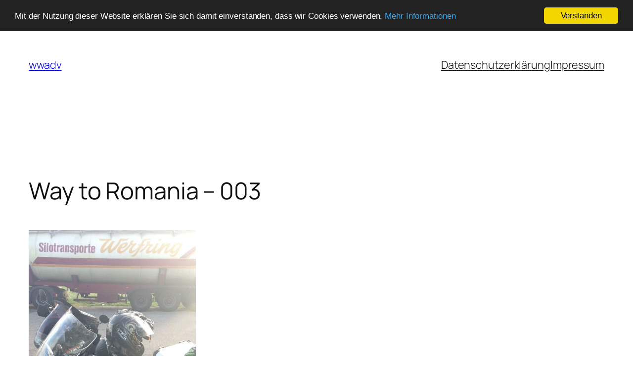

--- FILE ---
content_type: application/javascript; charset=UTF-8
request_url: https://wwadv.de/wp-content/plugins/wp-spamshield/js/jscripts.php
body_size: 471
content:
function wpss_set_ckh(e,t,n,r,i,s){var o=new Date;o.setTime(o.getTime());if(n){n=n*1e3*60*60*24}var u=new Date(o.getTime()+n);document.cookie=e+'='+escape(t)+(n?';expires='+u.toGMTString():'')+(r?';path='+r:'')+(i?';domain='+i:'')+(s?';secure':'')}function wpss_init_ckh(){wpss_set_ckh('90b140a8202f6ae3157ae9e7fe284b0a','30fe13346b5465c83bf092e404526254','','/');wpss_set_ckh('SJECT16','CKON16','','/');}wpss_init_ckh();jQuery(document).ready(function($){var h="form[method='post']";$(h).submit(function(){$('<input>').attr('type','hidden').attr('name','3306062c6e2b126459e8b7c5e6a238e8').attr('value','07a8c72df656f94986d5b8259821a0a8').appendTo(h);return true;})});
// Generated in: 0.000157 seconds
